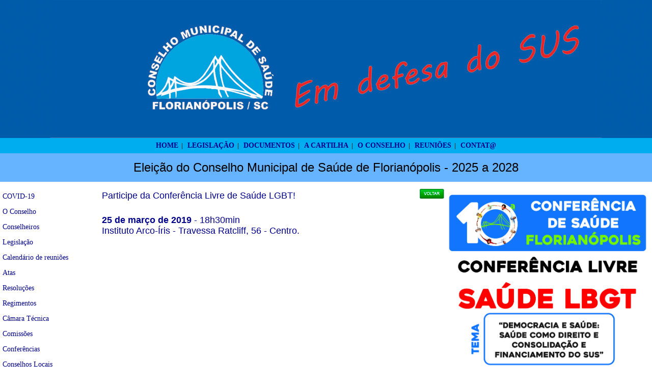

--- FILE ---
content_type: text/html; charset=latin1
request_url: http://cms.pmf.sc.gov.br/?p=ver_noticia&id_noticia=92
body_size: 4762
content:
<html xmlns="http://www.w3.org/1999/xhtml" xml:lang="pt-br" lang="pt-br">
<head>
<meta http-equiv="Content-Type" content="text/html; charset=latin1">

    <!-- Favicon -->
    <link rel="icon" href="favicon.ico">

<title>Conselho Municipal de Sa&uacute;de de Florian&oacute;polis</title>

<link rel="stylesheet" href="bootstrap/css/bootstrap.min.css" type="text/css" media="screen" />
<link rel="stylesheet" href="estilos.css" type="text/css" media="screen" />
<style>
.container img {
    max-width:1082px;
    width: auto;
	height: auto; }

	@media only screen and (min-width: 992px) and (max-width: 1199px) {
	.container img {
    max-width:1082px;
    width: auto;
	height: auto; } }
	@media only screen and (min-width: 768px) and (max-width: 991px) {
	.container img {
    max-width:800px;
    width: auto;
	height: auto; } }
	@media only screen and (max-width: 767px) {
	.container img {
    max-width:450px;
    width: auto;
	height: auto; } }
	
}
</style>

</head>
<body>

<table width="100%" border="0" align="center" cellpadding="0" cellspacing="0">
  <tr>
    <td align="center" valign="bottom" background="bg_topo.jpg"><a href="?p=exibe_noticias">
	<div class="container">
    <img src="topo.jpg" />
	</div>	
	</a></td>
  </tr>
  <tr>
    <td height="30" align="center" bgcolor="#00ADEF">
    <a href="?p=exibe_noticias" class="l2">HOME</a>&nbsp;&nbsp;|&nbsp;&nbsp;
    <a href="?p=legislacao" class="l2">LEGISLA&Ccedil;&Atilde;O</a>&nbsp;&nbsp;|&nbsp;&nbsp;
    <a href="?p=documentos" class="l2">DOCUMENTOS</a>&nbsp;&nbsp;|&nbsp;&nbsp;
    <a href="cartilha.pdf" class="l2">A CARTILHA</a>&nbsp;&nbsp;|&nbsp;&nbsp;
    <a href="?p=cms" class="l2">O CONSELHO</a>&nbsp;&nbsp;|&nbsp;&nbsp;
    <a href="?p=agenda" class="l2">REUNI&Otilde;ES</a>&nbsp;&nbsp;|&nbsp;&nbsp;
    <a href="?p=contato" class="l2">CONTAT@</a>
    </td>
  </tr>
  <tr>
    <td bgcolor=#66b3ff><br /><center><font size=+2><a href="https://sites.google.com/view/conselhomunicipaldesaude/">Elei&ccedil;&atilde;o do Conselho Municipal de Sa&uacute;de de Florian&oacute;polis - 2025 a 2028</a></font></center><br /></td>
  </tr>
  <tr>
    <td><link rel="stylesheet" href="estilos.css" type="text/css" media="screen" />

<div style="margin-left:-40px; float:left;">
<ul class="menu_lateral">
<li class="item-menu titulo"><font color="#050505"></font></li>
<!--<li class="item-menu primeiro"><a href="?p=agenda" class="l1">AGENDA</a></li>-->
<li class="item-menu primeiro"><a href="?p=covid" class="l1">COVID-19</a></li>
<li class="item-menu primeiro"><a href="?p=cms" class="l1">O Conselho</a></li>
<li class="item-menu primeiro"><a href="?p=conselheiros" class="l1">Conselheiros</a></li>
<li class="item-menu primeiro"><a href="?p=legislacao" class="l1">Legisla&ccedil;&atilde;o</a></li>
<li class="item-menu primeiro"><a href="?p=agenda" class="l1">Calend&aacute;rio de reuni&otilde;es</a></li>
<li class="item-menu primeiro"><a href="?p=documentos&amp;tipo=ata" class="l1">Atas</a></li>
<li class="item-menu primeiro"><a href="?p=documentos&amp;tipo=resolucao" class="l1">Resolu&ccedil;&otilde;es</a></li>
<li class="item-menu primeiro"><a href="?p=regimentos" class="l1">Regimentos</a></li>
<li class="item-menu primeiro"><a href="?p=camara" class="l1">C&acirc;mara T&eacute;cnica</a></li>
<li class="item-menu primeiro"><a href="?p=comissoes" class="l1">Comiss&otilde;es</a></li>
<li class="item-menu primeiro"><a href="?p=resumo_conferencias" class="l1">Confer&ecirc;ncias</a></li>
<li class="item-menu primeiro"><a href="?p=index_cls" class="l1">Conselhos Locais</a></li>
<li class="item-menu primeiro"><a href="?p=busca" class="l1">Pesquisa no portal</a></li>
</ul>
</div>
<div style="margin-left:200px; margin-right: 5px;">
	<br />
<!--height='300'-->
<font color="#00008B" size="+1">Participe da Conferência Livre de Saúde LGBT!<img src='admin/uploads/noticias/1552581705.jpg' width='400' align='right' style="border-color:#FFFFFF" border="4" /><a class='l1' href='javascript:history.back(-1);'><img src='voltar.png' align='right' border='0' /></a>

<br />
<br />
<p align='justify'>
<b>25 de março de 2019</b> - 18h30min<br />
Instituto Arco-Íris - Travessa Ratcliff, 56 - Centro. </font>
</p></div>		</td>
  </tr>
  <tr>
    <td background="bg_fim_site.jpg" height="60" >
    </td>
  </tr>
  <tr>
    <td height="30" align="center" valign="middle"><font color="#00008B">Telefones (48) 3239-1549 e 3239-1580 | <a href='https://api.whatsapp.com/send?phone=4832486602' class='l3'>WhatsApp: (48) 3248-6602</a><br>
      Avenida Professor Henrique da Silva Fontes n&ordm; 6100 - Bairro Trindade - Florian&oacute;polis - SC<br>
      Sede da Secretaria Municipal de Sa&uacute;de - 
    CEP 88036-700</font></td>
  </tr>
</table>

</body>
</html>


--- FILE ---
content_type: text/css
request_url: http://cms.pmf.sc.gov.br/estilos.css
body_size: 2634
content:
body {
	margin: 0;
	padding: 0;
	border: none;
	text-align: left;
	font: normal 13px Verdana, sans-serif;
}

#mainMenus {
	height: 50px;
	margin-top: 15px;
}

#navigations {
	background: -webkit-gradient(linear, left top, left bottom, color-stop(0%, #096633), color-stop(40%, #096633), color-stop(100%, #096633));
	background: -moz-linear-gradient(top, #096633, #096633, #096633); 
	border-radius: 5px;
	-webkit-border-radius: 5px;
	-moz-border-radius: 5px;
	line-height: 50px;
	text-align: center;
	margin: 0 auto;
	padding: 0;
}

#content {
	width: 800px;
	margin: 0 auto;
	background:#FFFFFF;
	margin-bottom: 0px;
	padding: 2px;
	text-align:justify;
}


.menu {
  font-family: 'verdana';
  font-size: 12px;
  color: #00cccc;
  padding-left: 5px;
}

.default {
	width: 850px;
	height: 50px;
	box-shadow: 0 5px 20px #888;
	-webkit-box-shadow: 0 5px 20px #888;
	-moz-box-shadow: 0 5px 20px #888;
}

.stabled{
	position: fixed;
	top: -5px;
	box-shadow: 0 0 10px #222;
	-webkit-box-shadow: 0 0 40px #222;
	-moz-box-shadow: 0 0 40px #222;
	opacity:0.6;
	width:100%
}

.stabled:hover{
	position: fixed;
	top: -5px;
	box-shadow: 0 0 10px #222;
	-webkit-box-shadow: 0 0 40px #222;
	-moz-box-shadow: 0 0 40px #222;
	width:100%;
	opacity:0.9;
}


a.l3:visited {
	font-family:"Verdana";
	color:#00008B;
	font-size:12px;
	padding: 5px;
	line-height: 30px;
	text-decoration:none;
}
a.l3:link {
	font-family:"Verdana";
	color:#00008B;
	font-size:12px;
	padding: 5px;
	line-height: 30px;
	text-decoration:none;
}
a.l3:hover {
	font-family:"Verdana";
	color:#00008B;
	font-size:12px;
	padding: 5px;
	font-weight:bold;
	line-height: 30px;
	text-decoration:none;
}




a.l1:visited {
	font-family:"Verdana";
	color:#00008B;
	font-size:14px;
	padding: 5px;
	line-height: 30px;
	text-decoration:none;
}
a.l1:link {
	font-family:"Verdana";
	color:#00008B;
	font-size:14px;
	padding: 5px;
	line-height: 30px;
	text-decoration:none;
}
a.l1:hover {
	font-family:"Verdana";
	color:#00008B;
	font-size:14px;
	padding: 5px;
	font-weight:bold;
	line-height: 30px;
	text-decoration:none;
}

a.l2:visited {
	font-family:"Verdana";
	color:#00008B;
	font-size:14px;
	text-decoration:none;
}
a.l2:link {
	font-family:"Verdana";
	color:#00008B;
	font-size:14px;
	font-weight:bold;
	text-decoration:none;
}
a.l2:hover {
	font-family:"Verdana";
	color:#ffffff;
	font-size:14px;
	font-weight:bold;
	text-decoration:none;
}

td { 
font-family:"Arial", Arial, Helvetica, sans-serif;
font-size:12px;
font-weight:normal;
}